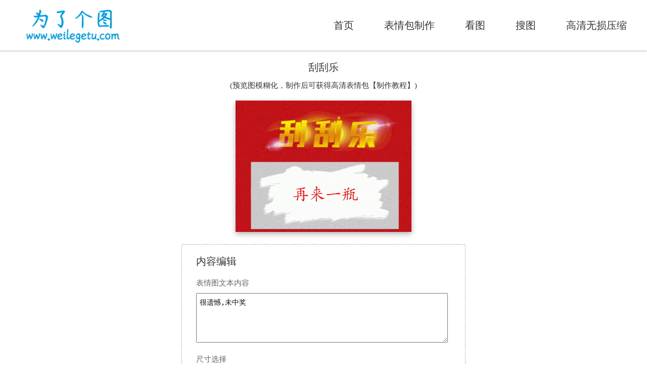

--- FILE ---
content_type: text/html; charset=UTF-8
request_url: https://weilegetu.com/image/477.html
body_size: 18108
content:

<!DOCTYPE html>
<html lang="zh-cmn-Hans">
<head>
    <meta charset="utf-8">
    <title>刮刮乐表情包</title>
        <meta name="keywords" content="刮刮乐表情包,抽奖表情包,中奖表情包,表情包制作" />
    <meta name="description" content="本表情包制作模板的主体是：一张刮开了的刮刮乐中奖券。" />
    <meta name="viewport" content="width=device-width, initial-scale=1,maximum-scale=1,user-scalable=no">
    <link rel="stylesheet" href="/css/detial.css?v=12">
    <style>
        .img_cover img{
            /*min-height:2rem;*/
            max-height: 2.6rem;
            max-width: 100%;
            min-width: 160px;
            box-shadow: 0 4px 10px 0 rgba(0,0,0,0.3);
        }
    </style>

</head>
<body>
<script src="/js/rem.js"></script>
<link rel="stylesheet" href="/css/pc_common.css?v=5">
<link rel="stylesheet" href="/css/list.css?v=5">
<style>

</style>


<div class="pcobj pc_hearder_main">
    <div>
        <div class="logo">
            <img alt="logo" src="/images/logo.png" onclick="location.href='/'"/>
        </div>
        <div class="navigation">
            <div class="list_main">
                <div  ><a href="/">首页</a></div>
                <div ><a href="/maker">表情包制作</a></div>
                <div ><a href="/other">看图</a></div>
                <div ><a href="/index/Search">搜图</a></div>
                <div ><a href="/index/Zip">高清无损压缩</a></div>
            </div>
        </div>
    </div>
</div>


    <div class="content_main">
        <div class="make_title">
            <h1>刮刮乐</h1>
                            <div class="mohutishi">(预览图模糊化，制作后可获得高清表情包<span>【制作教程】</span>)</div>
                    </div>
        <div class="img_cover">
            <img src="/images/202112/37b1aa0b7909eecad1783f9ee169eeb3.gif" alt="刮刮乐"/>
            <div class="loadTisi">(长按图片可发送朋友或保存表情图)</div>
                        <a target="_blank" download href="/images/202112/37b1aa0b7909eecad1783f9ee169eeb3.gif" id="loadImg">下载</a>
            <div id="pctishi">(如果是QQ使用，请直接将图片拖入聊天输入框方可以表情包形式发送出去)</div>
        </div>
        <div class="edit_main" >
            <div class="img_edit">
                                <div class="edit_title">内容编辑</div>
                <div class="textarea_title">表情图文本内容</div>
                                    <div>
                                        <textarea style="height:6em;" class="msg_input textarea_obj" value="很遗憾,未中奖" type="text"/>很遗憾,未中奖</textarea>
                                    </div>
                
                                    <div class="textarea_title"  >尺寸选择</div>
                    <div class="size_type" >
                        <div class="action">原图</div>
                        <div style="margin-left:20px;">小图</div>
                    </div>
                
                
                
                
                
                                    <div class='textarea_title'>字体选择</div>
                    <div class="font_main">
                        <div  data-id='1'><img src='/images/font/1.png?v=4'/></div><div  data-id='2'><img src='/images/font/2.png?v=4'/></div><div  data-id='3'><img src='/images/font/3.png?v=4'/></div><div  data-id='4'><img src='/images/font/4.png?v=4'/></div><div  data-id='5'><img src='/images/font/5.png?v=4'/></div></div>
                                              <div class="font_main"><div  data-id='6'><img src='/images/font/6.png?v=4'/></div><div class="action" data-id='7'><img src='/images/font/7.png?v=4'/></div><div  data-id='8'><img src='/images/font/8.png?v=4'/></div><div  data-id='9'><img src='/images/font/9.png?v=4'/></div><div  data-id='10'><img src='/images/font/10.png?v=4'/></div></div>
                                              <div class="font_main"><div  data-id='11'><img src='/images/font/11.png?v=4'/></div><div  data-id='12'><img src='/images/font/12.png?v=4'/></div><div  data-id='13'><img src='/images/font/13.png?v=4'/></div><div  data-id='14'><img src='/images/font/14.png?v=4'/></div></div>                    </div>
                



                                    <div class="submitImg">生成表情</div>
                            </div>
        </div>
    </div>
    <style>

    </style>
        <div class="imageDetial">
        <div class="imageDetialTitle">~ 表情包详情 ~</div>
        <div class="detial">本表情包制作模板的主体是：一张刮开了的刮刮乐中奖券。<br/><br/>表情包标签：抽奖，刮刮乐，刮奖，福彩，福利彩票，彩票，中奖，奖券</div>
    </div>
        <div class="imgage_make similars_main">
        <div class="similars_title">~ 相关表情包推荐 ~</div>
        <div class="content_main">
            <div class="list_main" style="justify-content: center;">
            </div>
        </div>
    </div>

    <div class="goMake">选择其他表情包制作</div>

    <div class="foot_main">
    <div style="height:20px;"></div>
    <div class="foot_content">
        <div class="left">
            <div>
                <div>微信公众号&小程序</div>
                <img class="gzh" src="/images/xcx.jpg">
            </div>
        </div>
        <div class="right">
            <div class="rightContent">
                <div>
                    <div>版权声明</div>
                    <div class="desc">
                        <div>本站表情包图片来自于互联网，版权归原作者所有。</div>
                        <div>如有侵权，非常抱歉，请立即联系站长删除。</div>
                    </div>
                </div>
                <div>
                    <div>联系方式</div>
                    <div class="desc">
                        <div>友情链接、商务合作、版权：</div>
                        <div>weilegetu@163.com</div>
                    </div>
                </div>
            </div>
        </div>
    </div>
    <div class="beian"><a href="http://beian.miit.gov.cn" target="_blank">粤ICP备19162112号</a> 为了个图</div>
</div>




    <div class="foot_main_height wap_me_foot">
        <div>
            <div class="foot_wap_title">微信公众号&小程序</div>
            <div>
                <img class="foot_wap_gzh" src="/images/xcx.jpg">
            </div>
        </div>
    </div>

<div class="foot_main_height"></div>
<div class="foot_main_wap">
    <div style="width: 19.1%;"></div>
    <div></div>
    <div></div>
    <div></div>
    <div style="border: none;width:19.1%;"></div>
    <div class="foot_nav">
        <ul>
            <a href="/" >
                <li style="width: 19.1%;">
                    <div style="background: url('/images/wapfoot/index.png') center 20% no-repeat;
                        background-size:75%;">首页</div>
                </li>
            </a>
            <a href="/maker" >
                <li>
                    <div style="background: url('/images/wapfoot/make.png') center 20% no-repeat;
                        background-size:75%;">制图</div>
                </li>
            </a>
            <a href="/other" >
                <li>
                    <div style="background: url('/images/wapfoot/eye.png') center 22% no-repeat;
                        background-size:80%;">看图</div>
                </li>
            </a>
            <a href="/index/Search" >
                <li>
                    <div style="background: url('/images/wapfoot/search.png') center 15% no-repeat;
                        background-size:80%;">搜图</div>
                </li>
            </a>
            <a href="/index/Zip" >
                <li style="width: 19.1%; position: relative;">
                    <div style="background: url('/images/wapfoot/zip.png') center 20% no-repeat;
                        background-size:75%;">压缩</div>
                </li>
            </a>
        </ul>
    </div>

</div>

<script>
        function getClientHeight() {
        if (window.innerHeight) {
            height = window.innerHeight;
        }else if ((document.body) && (document.body.clientHeight)) {
            height = document.body.clientHeight;
        }
        if (document.documentElement  && document.documentElement.clientHeight && document.documentElement.clientWidth)
        {
            height = document.documentElement.clientHeight;
        }
        return height;
    }

    var jqTime = 10;
    var jqLoadNum = 0;
    function jqLoadEnd(add_height){
        if(typeof notFootAddHeight !== 'undefined'){
            return;
        }
        if(jqLoadNum < 10000){
            if(add_height == undefined){
                add_height = 0;
            }
            if(typeof $ === 'function'){
                setTimeout(function(){
                    var centerHeight = $('.content_main').height();
                    var similarsHeight = $('.similars_main').height();
                    var heightAll =  centerHeight + 100 + similarsHeight;//导航+中间内容
                    var windowHeight = getClientHeight();
                    var bodyHeight = $('body').height();
                    if(bodyHeight - 260 < windowHeight) {
                        if (windowHeight - heightAll > 260) {
                            $('.foot_main').attr('class', 'foot_main foot_fixed')
                        } else {
                            $('.foot_main').attr('class', 'foot_main')
                        }
                    }
                },20);

                setTimeout(function(){
                    var centerHeight = $('.content_main').height();
                    var similarsHeight = $('.similars_main').height();
                    var heightAll =  centerHeight + 100 + similarsHeight;//导航+中间内容
                    var windowHeight = getClientHeight();
                    var bodyHeight = $('body').height();

                    if(bodyHeight - 260 < windowHeight) {
                        if (windowHeight - heightAll > 260) {
                            $('.foot_main').attr('class', 'foot_main foot_fixed')
                        } else {
                            $('.foot_main').attr('class', 'foot_main')
                        }
                    }
                },1000);

            }else{
                jqLoadNum += jqTime;
                setTimeout('jqLoadEnd()', jqTime);
            }
        }
    };
    setTimeout(function(){
        jqLoadEnd();
    },30);

            var _hmt = _hmt || [];
    (function() {
        var hm = document.createElement("script");
        hm.src = "https://hm.baidu.com/hm.js?da701ca4c6253f90b344f1af401dc97c";
        var s = document.getElementsByTagName("script")[0];
        s.parentNode.insertBefore(hm, s);
    })();
    
</script>
</body>
<script src="/js/jq.js"></script>
<script src="/js/cookie.js"></script>
<script src="/js/detial.js?v=3"></script>

<script>
    var notFootAddHeight = true;
    $('.font_main').children('div').click(function(){
        $('.font_main').children('div').attr('class', '');
        $(this).attr('class', 'action');
    });
    $('.select_light').children('div').click(function(){
        $('.select_light').children('div').attr('class', '');
        $(this).attr('class', 'action');
    });
    $('.goMake').click(function(){
        location.href = '/maker';
    });

    var ajaxLock = true;
    $('.submitImg').click(function(){
        var fontArr = new Array();
        $('.textarea_obj').each(function () {
            fontArr.push($(this).val());
        });
        var fontArrJson = JSON.stringify(fontArr);
        var fontId = $('.font_main').find('.action').attr('data-id');
        var size_type = $('.size_type').children('.action').index() + 1;
        var sex_type = $('.sex_type').children('.action').index();
        var font_color = $('.font_color').children('.action').attr('data');
        var bg_color = $('.bg_color').children('.action').attr('data');
        var move_direction = $('.move_direction').children('.action').attr('data');
        var select_light = $('.select_light').children('.action').attr('data-id');

        if(ajaxLock){
            $('.submitImg').css('background', '#ccc').html('制作中，请稍等...');
            ajaxLock = false;
            if($(window).width() >= 1200){
                //PC
                $('#loadImg').css('visibility', 'hidden');
            }else{
                $('.loadTisi').css('visibility', 'hidden');
            }
            $.post(
                '/api/Image/make',
                {
                    'id':477,
                    'subtitle':fontArrJson,
                    'font_id':fontId,
                    size_type,
                    sex_type,
                    font_color,
                    bg_color,
                    move_direction,
                    select_light,
                    'code_token':getCookie('codeToken')
                },
                function(res){
                    $('.submitImg').css('background', '#00a0e9').html('生成');
                    ajaxLock = true;
                    var obj = JSON.parse(res);
                    if(obj.code == 200){
                        $('.img_cover').children('img').attr('src', '/images/loading.gif');

                        var imgobj = new Image();
                        imgobj.src = obj.data.url;
                        imgobj.onload = function(){
                            $('.img_cover').children('img').attr('src', imgobj.src);
                            $('#loadImg').attr('href', imgobj.src);
                            $('.img_cover').children('img').css('max-height', '100rem');
                            $('.img_cover').children('img').css('min-height', 'auto');
                        }

                        $('body,html').animate({scrollTop:0}, 100)

                        if($(window).width() >= 1200){
                            //PC
                            $('#loadImg').css('display', 'block');
                            $('#loadImg').css('visibility', 'visible');
                            $('#pctishi').css('display', 'block');
                        }else{
                            $('.loadTisi').css('display', 'block');
                            $('.loadTisi').css('visibility', 'visible');
                        }
                        $('.mohutishi').css('display', 'none')
                        //layer.closeAll();
                    }else if(obj.code == 403){
                        if(codeMainDivExist === false){
                            addCodeMain();
                            codeMainDivExist = true;
                        }
                        $('.makeTokenMain').css('display', 'flex');
                    }else{
                        alert(obj.msg);
                    }
                }
            );
        }
    });

    

    $('.size_type').children('div').click(function(){
        $('.size_type').children('div').attr('class', '');
        $(this).attr('class', 'action');
    });

    $('.sex_type').children('div').click(function(){
        $('.sex_type').children('div').attr('class', '');
        $(this).attr('class', 'action');
    });

    $('.font_color').children('div').click(function(){
        $('.font_color').children('div').attr('class', '');
        $(this).attr('class', 'action');
    });

    $('.bg_color').children('div').click(function(){
        $('.bg_color').children('div').attr('class', '');
        $(this).attr('class', 'action');
    });

    $('.move_direction').children('div').click(function(){
        $('.move_direction').children('div').attr('class', '');
        $(this).attr('class', 'action');
    });

    //获取类似表情包
    setTimeout(function(){
        $.post(
            '/index/Detail/similars',
            {
                'id':477            },
            function(res){
                res = JSON.parse(res);
                console.log(res);
                var similars = res.data.list;
                var htmlString = '';
                var makeString = '';
                for(var k in similars){
                    if(similars[k].type == 2){
                        makeString = '<div class="makeImg">制</div>';
                    }else{
                        makeString = '';
                    }
                    htmlString += '<div class="list">' +
                        '             <div onclick="location.href=\'/image/'+similars[k].id+'.html\'" class="img weiLazyload" ' +
                        'style="background-image: url(/images/loading.gif);" data-original="/images/'+similars[k].cover_path+'">\n' +
                        makeString +
                        '                                                    </div>' +
                        '                        <div class="fonttxt"><a href="/image/'+similars[k].id+'.html">'+similars[k].title+'</a></div>' +
                        '                    </div>';
                }
                $('.similars_main').find('.list_main').html(htmlString);
                var jsfile = document.createElement('script');
                jsfile.setAttribute("type","text/javascript");
                jsfile.setAttribute("src",'/js/imgLoad.js');
                document.getElementsByTagName("head")[0].appendChild(jsfile);
            }
        );
    },10);

    $('.mohutishi').children('span').click(function () {
        alert('下方的输入框文字内容可随意修改，然后点击页面下方的 生成表情 按钮后可生成新的表情包。');
    });

    </script>
</html>


--- FILE ---
content_type: text/html; charset=UTF-8
request_url: https://weilegetu.com/index/Detail/similars
body_size: -207
content:
{"code":200,"msg":"ok","data":{"list":[]}}

--- FILE ---
content_type: text/css
request_url: https://weilegetu.com/css/detial.css?v=12
body_size: 6376
content:
h1{
    font-size: 0.2rem;
    font-weight: 500;
}
.content_main{
    max-width:1200px;
    text-align: center;
    margin: 0 auto;
    width:100%;
}
.content_main .make_title{
    text-align: center;
    color: #333;
    margin-top:20px;
    font-size: 0.2rem;
}
.img_cover{
    margin-top:20px;
}
.edit_main{
    border:1px dashed #aaa;
    width:5.6rem;
    max-width: 96%;
    margin:0 auto;
    margin-top:0.2rem;
    border-radius: 4px;
    color: #333;
    padding-bottom: 0.3rem;
}
.img_edit{
    width:90%;
    margin: 0 auto;
    margin-top: 20px;
    text-align: left;
}
.edit_title{
    font-size: 0.2rem;
    color: #333;
}
textarea{
    width: 94%;
    margin-top: 0.1rem;
    padding: 0.1rem;
    color: #111;
    line-height: 1.6em;
}
.gifOne{
    height:5em !important;
    font-size: 0.14rem;
}
.textarea_title{
    font-size: 0.15rem;
    color: #666;
    margin-top:0.2rem;
}
.font_main,.select_light{
    display: flex;
    margin-top:0.1rem;
}
.font_main > div{
    border:2px dashed #f0f0f0;
    padding: 0.1rem;
    margin-left:0.1rem;
    cursor: pointer;
}
.font_main > div:nth-child(5n+1){
    margin-left:0;
}
.font_main > div:hover{
    border:2px dashed #00a0e9;
}
.font_main img{
    width:0.36rem;
    display: block;
}
.font_main .action{
    border:2px dashed #00a0e9;
}

.select_light > div{
    border:2px dashed #f0f0f0;
    padding: 0.02rem;
    margin-left:0.1rem;
    cursor: pointer;
}
.select_light > div:nth-child(5n+1){
    margin-left:0;
}
.select_light > div:hover{
    border:2px dashed #00a0e9;
}
.select_light img{
    width:0.7rem;
    display: block;
}
.select_light .action{
    border:2px dashed #00a0e9;
}


.submitImg{
    background: #00a0e9;
    text-align: center;
    font-size: 0.16rem;
    height:0.4rem;
    line-height:0.4rem;
    width:90%;
    margin:0 auto;
    color: #fff;
    border-radius: 4px;
    cursor: pointer;
    user-select: none;
    margin-top: 0.4rem;
}
.msg_input{
    font-size: 0.14rem;
    width:96%;
    padding: 0.06rem;
    margin-top:0.1rem;
}
.loadTisi{
    margin-top: 0.1rem;
    line-height: 0.4rem;
    color: #333;
    font-size: 0.16rem;
    display: none;
}

.layui-m-layershade{
    background: rgba(0,0,0,0) !important;
}

#loadImg{
    display: none;
    color: #fff;
    font-size: 0.14rem;
    width:5em;
    text-align: center;
    line-height: 2.4em;
    background: #67c24a;
    border-radius: 2px;
    margin:0 auto;
    margin-top: 0.2rem;
}
#pctishi{
    display: none;
    color: red;
    font-size: 0.14rem;
    text-align: center;
    margin-top: 0.2rem;
}
.goMake{
    margin:0 auto;
    text-align: center;
    color: #fff;
    margin-top: 0.18rem;
    font-size: 0.12rem;
    cursor: pointer;
    padding: 0.06rem;
    background: #00a0e9;
    border-radius: 4px;
    width:12em;

}
.size_type,.sex_type,.font_color,.bg_color,.move_direction{
    display: flex;
}
.font_color,.bg_color{
    flex-wrap:wrap;
}
.size_type > div,.sex_type > div,.font_color > div,.bg_color > div,.move_direction > div{
    width: 60px;
    height:2.2em;
    line-height: 2.2em;
    border:2px dashed #f0f0f0;
    text-align: center;
    font-size: 14px;
    margin-top:10px;
    user-select: none;
    cursor: pointer;
    color: #00a0e9;
}
.font_color > div,.bg_color > div{
    font-weight: 800;
    margin-left:4%;
    width:17%;
}
.move_direction > div{
    font-weight: 800;
    width:auto;
    padding-left: 1.4em;
    padding-right: 1em;
}
.font_color > div:nth-child(4n+1),.bg_color > div:nth-child(4n+1){
    margin-left:0;
}
.size_type > div:hover,.sex_type > div:hover,.font_color > div:hover,.bg_color > div:hover{
    border:2px dashed #00a0e9;
}
.size_type .action,.sex_type .action,.font_color .action,.bg_color .action,.move_direction .action{
    border:2px dashed #00a0e9;
}
.mohutishi,.mohutishi2{
    color: #333;font-size: 0.15rem;
}
.mohutishi2{
    margin-top:0.1rem;
}
.makeImg {
    width: 0.3rem;
    height: 0.3rem;
    line-height: 0.3rem;
    text-align: center;
    background: #00a0e9;
    color: #fff;
    border-radius: 50%;
    overflow: hidden;
    font-size: 0.14rem;
    position: absolute;
    right: 0;
    top: 0;
}
.weiLazyload{
    position: relative;
}
.imgage_make{
    margin-top:30px !important;
    text-align: center;
}
.similars_title{
    font-size: 0.16rem;
    color: #333;
}
.imageDetial{
    width: 5.6rem;
    max-width: 96%;
    margin: 0 auto;
    margin-top: 0.2rem;
    text-align: center;
}
.imageDetialTitle{
    text-indent: 0;
    color: #333;
}
.detial{
    word-wrap: break-word;
    margin-top: 0.1rem;
    font-size: 0.14rem;
    color: #555;
}
.emojiList{
    display: flex;
    flex-wrap:wrap;
    margin-top:0.1rem;
}
.emojiList > div{
    padding: 0.1rem;
    text-align: center;
    font-size: 0.12rem;
    color: #ccc;
}
.emojiList .emoji{
    width:0.3rem;
    height:0.3rem;
    cursor: pointer;
}

.makeTokenMain{
    position: fixed;
    left:0;
    top:0;
    width: 100%;
    height: 100%;
    background: rgba(0,0,0,0.5);
    display: none;
    justify-content: center;
    align-items:center;
    color:#222;
}
.makeTokenContent{
    max-width: 90%;
    width:400px;
    height:650px;
    background: #fff;
    border-radius: 4px;
    text-align: center;
    position: relative;
}
.makeTokenTishi{
    text-align: center;
    line-height: 1.5em;
    margin-top:1em;
}
.makeTokenCodeMain{
    text-align: center;
    margin: 0 auto;
    margin-top:1em;
    border: 1px solid #00a0e9;
    width: 18em;
    height: 40px;
    display: flex;
    overflow: hidden;
    border-radius: 2px;
}
.makeTokenCodeMain input{
    border: 0 !important;
    outline: none;
    padding-left: 1em;
    width:14em;
}
.makeTokenCodeSubmit{
    width: 6em;
    line-height: 40px;
    background: #00a0e9;
    text-align: center;
    color: #fff;
    user-select: none;
    cursor: pointer;
}
.makeTokenMain .tishi{
    margin-top:10px;
    color: #00a0e9;
    font-size: 18px;
}
.makeTokenMain .tishiImg{
    margin-top:5px;
}
.makeTokenMain .tishiImg img{
    height:30px;
}
.makeTokenMain .tishiStep{
    font-size: 14px;
    margin-top:5px;
    color: #00a0e9;
    text-align: center;
}
.stepMain{
    width: 15em;
    text-align: left;
    margin: auto;
}
.goStepDetial{
    margin-top: 10px
}
.goStepDetial input{
    cursor: pointer;
}

--- FILE ---
content_type: text/css
request_url: https://weilegetu.com/css/pc_common.css?v=5
body_size: 2906
content:
body{
    margin:0;
    background: #ffffff;
    font-size: 16px;
}
/** 头部导航 **/
.pc_hearder_main{
    /*border-bottom: 1px solid #c0c8cb;*/
    box-shadow:0 1px 3px rgba(0,0,0,0.3);
    height:100px;
    background: #fff;
}
.pc_hearder_main .logo img{
    height:80px;
    margin-top:10px;
}
.pc_hearder_main > div{
    display: flex;
    justify-content:space-between;
    width:1200px;
    margin: 0 auto;
}
.pc_hearder_main .navigation .list_main{
    display: flex;
    line-height: 100px;
}
.pc_hearder_main .navigation .list_main > div{
    margin-left:60px;
    cursor: pointer;
}
.pc_hearder_main .navigation .list_main > div a{
    color:#333;
    font-size: 20px;
    user-select: none;
}
.pc_hearder_main .navigation .list_main > div a:hover{
    color: #00a0e9;
}
.pc_hearder_main .navigation .list_main .action a{
    color: #00a0e9;
}
a{
    text-decoration:none;
}

/** PC底部 **/
.foot_main{
    margin-top:50px;
    background: #242933;
    height:260px;

}

.foot_content{
    margin-top:10px;
    height:160px;
    display: flex;
    justify-content:center;
}
.beian{
    text-align: center;
    color: #fff;
    font-size: 14px;
    margin-top: 30px;
}
.beian a{
    color: #fff;
    text-decoration:none;
}

.foot_content .gzh{
    width:100px;
    margin-top:10px;
}
.foot_content .left{
    border-right: 1px solid #aaa;
    width:190px;
    color: #fff;
    display: flex;
    align-items:center;
    text-align: center;
}
.foot_content .right{
    width:190px;
    text-align: center;
    color: #fff;
}
.foot_content .rightContent{
    margin-left: 90px;
    width:400px;
    text-align: left;
    margin-top: 16px;
}
.foot_content .desc{
    font-size: 14px;
    margin-top:10px;
    color: #ddd;
}
.foot_content .rightContent > div:nth-child(n+2){
    margin-top:10px;
}
.foot_fixed{
    position: fixed;
    left:0;
    bottom: 0;
    width:100%;
}


.foot_main_height{min-height:0.8rem;}
.foot_main_wap{width:100%;position: fixed;height:50px;bottom: 0;z-index:9999;background: #ffffff;border:none;border-top: 1px solid #eeeeee;}
.foot_main_wap div{width:20.6%;float:left;height:30px;border-right:1px solid #bbb;margin:10px 0;}
.foot_main_wap .foot_nav{position: absolute;width:100%;height:50px;float:none;margin:0 !important;}
.foot_main_wap .foot_nav ul li{padding:0;margin: 0;float:left;width:20.6%;height:50px;list-style: none;font-family: '微软雅黑';font-size:12px;text-align:center;}
.foot_main_wap .foot_nav ul{padding:0;margin: 0;}
.foot_nav div{width:28px;height:50px;border:none;position: relative;left:50%;margin:0 !important;margin-left:-14px !important;text-align:center;overflow: hidden;line-height:74px;font-family: 微软雅黑;font-size:11px;}
.foot_nav  a{color:#000;}
.foot_wap_title{
    text-align: center;
    margin-top:0.14rem;
}
.foot_wap_gzh{
    width:1.6rem;
    display: block;
    margin: 0 auto;
}
.wap_me_foot,.wap_beian a{
    color: #666;
    text-align: center;
}
.wap_me_foot a,.wap_me_foot{
    font-size: 0.15rem !important;
}
.wap_beian{
    margin-top:0.14rem;
}

--- FILE ---
content_type: text/css
request_url: https://weilegetu.com/css/list.css?v=5
body_size: 2822
content:
/** 列表区 **/
.imgage_make{
    max-width: 1200px;
    width:100%;
    margin:0 auto;
}
.imgage_make .type_desc{
    border-bottom: 1px solid #ccc;
    height:0.5rem;
    line-height:0.5rem;
    color: #00a0e9;
    position: relative;
}
.imgage_make .type_desc > div:nth-child(1){
    width:6em;
    text-align: center;
    font-size: 0.16rem;
    border-bottom: 2px solid #00a0e9;
}
.imgage_make .type_desc .goHref{
    position: absolute;
    right:0;
    top:0;
    height:0.5rem;
    line-height: 0.6rem;
}
.imgage_make .type_desc .goHref a{
    color: #333;
    font-size: 0.14rem;
    cursor: pointer;
}
.imgage_make .type_desc .goHref a:hover{
    color: #00a0e9;
}
.imgage_make .list_main{
    display: flex;
    flex-wrap: wrap;
    justify-content: flex-start;
}


@media screen and (min-width: 1200px) {
    .imgage_make .list_main .list:nth-child(5n+1){
        margin-left:0;
    }
    .imgage_make .list_main .list{
        width:18%;
        height:1.84rem;
        background: #fafafa;
        margin-left:2.5%;
        margin-top:0.3rem;
        border-radius: 4px;
        cursor: pointer;
        overflow: hidden;
        box-shadow: 2px 2px 10px #ddd;
    }
    /** index */
    .imgdemp_main{
        width: 1100px;
    }
    .imgdemp_main .list{
        margin-top:60px;
    }
    .imgage_make{
        margin-top:60px;
    }


    /** zip **/
    .zip_preview img{
        max-width: 600px;
    }
    .zip_preview{
        max-width: 600px;
    }
    /** foot **/
    .foot_main_wap,.foot_main_height,.wap_me_foot,.wap_page_main{
        display: none !important;
    }
}

@media screen and (max-width: 1199px) {
    /** index */
    .imgdemp_main{
        width: 96% !important;
    }
    .imgdemp_main .list{
        margin-top:0.15rem;
    }

    .imgdemp_main .list:nth-child(3),.imgdemp_main .list:nth-child(4){
        display: none;
    }

    .foot_main,.pc_hearder_main,.pc_page_main{
        display: none !important;
    }
    .imgage_make{
        margin-top:0.1rem;
    }
    .imgage_make .list_main .list{
        width:44%;
        height:1.84rem;
        background: #fafafa;
        margin-left:4%;
        margin-top:0.2rem;
        border-radius: 4px;
        cursor: pointer;
        overflow: hidden;
        box-shadow: 2px 2px 10px #ddd;
    }

    /** zip **/
    .zip_preview img{
        max-width: 90%;
    }
    .zip_preview{
        max-width: 90%;
    }
    /** foot **/
    .foot_main_wap,.foot_main_height,.wap_me_foot{
        display: block !important;;
    }

}



.imgage_make .list_main .action{
    box-shadow: 6px 6px 6px #ddd;
}

.imgage_make .list_main .list .img{
    width:100%;
    height:1.54rem;
}
.imgage_make .list_main .list .fonttxt{
    width: 100%;
    height:0.3rem;
    text-align: center;
    line-height:0.3rem;
}
.imgage_make .list_main .list .img{
    background-size:auto 100%;
    background-position: center center;
    background-repeat: no-repeat;
}
.imgage_make .list_main .list .fonttxt a{
    color: #222;
    font-size: 0.14rem;
}

--- FILE ---
content_type: application/javascript
request_url: https://weilegetu.com/js/imgLoad.js
body_size: 2030
content:
if(typeof IntersectionObserver === "function"){
  //监听支持APP模式的webview
  var weiObserver = new IntersectionObserver(function(changes){
        for(var i=0;i<changes.length;i++){
          if(changes[i].intersectionRatio>0){
            (function(changesA, thisi){
              setTimeout(function(){
                var dataOriginalSrc = changesA[thisi].target.getAttribute("data-original");
                //changesA[thisi].target.setAttribute("src", dataOriginalSrc);
                $(changesA[thisi].target).css("background-image","url(" + dataOriginalSrc + ")");
                weiObserver.unobserve(changesA[thisi].target)
              }, 0);
            })(changes, i);
          };
        }
      },  {threshold: [0, 0.5, 1],rootMargin: "50px 0px"}
  );
  var weiLazyloadListItems = document.querySelectorAll(".weiLazyload");
  weiLazyloadListItems.forEach(function(item){weiObserver.observe(item);});
}else{
  var weiLazyloadClock = true; //节流锁，已取消节流
  var oneLoadImgClock = true;
  try {
    function notIntersectionObserver() {
      LazyloadStart();
      if(oneLoadImgClock){
        oneLoadImgClock = false;
        setTimeout(function(){
          LazyloadStart();
        },100);
      }
    }
    function LazyloadStart(){
      try{
        $(".weiLazyload").not("[data-isLoading]").each(function () {
          if (isShow($(this))) {loadImg($(this));}
        })
      }catch (e) {
        setTimeout(function(){notIntersectionObserver();},200);
      }
    }
    function isShow(thisNode){return thisNode.offset().top <= $(window).height()+$(window).scrollTop();}
    function loadImg(thisImg){
      //thisImg.attr("src", thisImg.attr("data-original"));
      $(thisImg).css("background-image","url(" + thisImg.attr("data-original") + ")");
      thisImg.attr("data-isLoading",1);
    }
    $(window).on("scroll",function(){
      if(weiLazyloadClock){
        weiLazyloadClock = false;
        LazyloadStart();
        weiLazyloadClock = true;/*由于此处代码针对低版本ie，加时间锁会出现图片不支持加载的BUG，这里不节流*/
      }
    });
    notIntersectionObserver();
  } catch (e) {
    setTimeout(function(){notIntersectionObserver();},200);
  }
}

--- FILE ---
content_type: application/javascript
request_url: https://weilegetu.com/js/detial.js?v=3
body_size: 2680
content:
var codeMainDivExist = false;
function makeTokenCodeSubmit(obj){
   var code = $('#makeTokenCode').val();
   $.post(
       '/index/Detail/codeGetToken',
       {
          code
       },
       function (res) {
          var obj = JSON.parse(res);
          if(obj.code === 200){
             setCookie('codeToken', obj.data.token);
             $('.makeTokenMain').css('display', 'none');
             $('.submitImg').click();
          }else{
             alert(obj.msg)
          }
       }
   );
}
var AddCodeMainExist = false;
function addCodeMain(){
    if(!AddCodeMainExist) {
        AddCodeMainExist = true;
        $('body').append('<div class="makeTokenMain">\n' +
            '        <div class="makeTokenContent">\n' +
            '            <div class="makeTokenTishi">\n' +
            '                <div>为防止其他网站盗用制作</div>\n' +
            '                <div>需到微信小程序内进行签到</div>\n' +
            '                <div>签到一次获取授权码24小时无限制作</div>\n' +
            '            </div>\n' +
            '            <div class="makeTokenCodeMain">\n' +
            '                <input type="text" id="makeTokenCode" placeholder="请输入授权码" />\n' +
            '                <div class="makeTokenCodeSubmit" onclick="makeTokenCodeSubmit()">提交</div>\n' +
            '            </div>\n' +
            '            <div class="tishi">扫码进行签到</div>\n' +
            '            <div class="stepMain">\n' +
            '                <div class="tishiStep">步骤1、扫码打开小程序</div>\n' +
            '            </div>\n' +
            '            <div class="tishiImg">\n' +
            '                <img src="/images/goBottom.png"/>\n' +
            '            </div>\n' +
            '            <div>\n' +
            '                <img src="/images/xcx.jpg" style="width: 150px;"/>\n' +
            '            </div>\n' +
            '<div class="stepMain">\n' +
            '                <div class="tishiStep">步骤2、小程序首页点击签到按钮</div>\n' +
            '            </div>\n' +
            '            <div class="tishiImg">\n' +
            '                <img src="/images/goBottom.png"/>\n' +
            '            </div>\n' +
            '            <div>\n' +
            '                <img src="/images/sign.jpg" style="width: 350px;"/>\n' +
            '            </div>\n' +
            '            <img src="/images/close2.png" style="position: absolute;top:5px;right: 5px;width:30px;cursor: pointer" onclick="closeAddCodeMain()"/>\n' +
            '        </div>\n' +
            '    </div>');
    }else{
        $('.makeTokenMain').css('display', 'flex');
    }
}


function openStepDeital(){
    window.open("/index/Other/signStep");
}

function closeAddCodeMain(){
    $('.makeTokenMain').css('display', 'none');
}

--- FILE ---
content_type: application/javascript
request_url: https://weilegetu.com/js/cookie.js
body_size: 511
content:
/**
 * [setCookie 设置cookie]
 * [key value t 键 值 时间(秒)]
 */
function setCookie(key,value,t){
   var oDate=new Date();
   oDate.setDate(oDate.getDate()+t);
   document.cookie=key+"="+value+"; expires="+oDate.toDateString();
}
/**
 * [getCookie 获取cookie]
 */
function getCookie(key){
   var arr1=document.cookie.split("; ");//由于cookie是通过一个分号+空格的形式串联起来的，所以这里需要先按分号空格截断,变成[name=Jack,pwd=123456,age=22]数组类型；
   for(var i=0;i<arr1.length;i++){
      var arr2=arr1[i].split("=");//通过=截断，把name=Jack截断成[name,Jack]数组；
      if(arr2[0]==key){
         return decodeURI(arr2[1]);
      }
   }
}
/**
 * [removeCookie 移除cookie]
 */
function removeCookie(key){
   setCookie(key,"",-1); // 把cookie设置为过期
};

--- FILE ---
content_type: application/javascript
request_url: https://weilegetu.com/js/rem.js
body_size: 526
content:
new function (){
   var _self = this;//设置最大区域作用，避免this不可用
   _self.width = 410;//设置默认最大宽度作为视觉参考标准
   _self.fontSize = 100;//默认字体大小
   _self.widthProportion = function(){var p = (document.body&&document.body.clientWidth||document.getElementsByTagName("html")[0].offsetWidth)/_self.width;return p>1?1:p<0.5?0.5:p;};//得出改变的比率
   _self.changePage = function(){
       document.getElementsByTagName("html")[0].setAttribute("style","font-size:"+_self.widthProportion()*_self.fontSize+"px");//以最大宽度作为视觉参考进行缩放
   }
   _self.changePage();//首次执行初始化
   window.addEventListener('resize',function(){_self.changePage();},false);//开启自适应:屏幕改变时触发
};